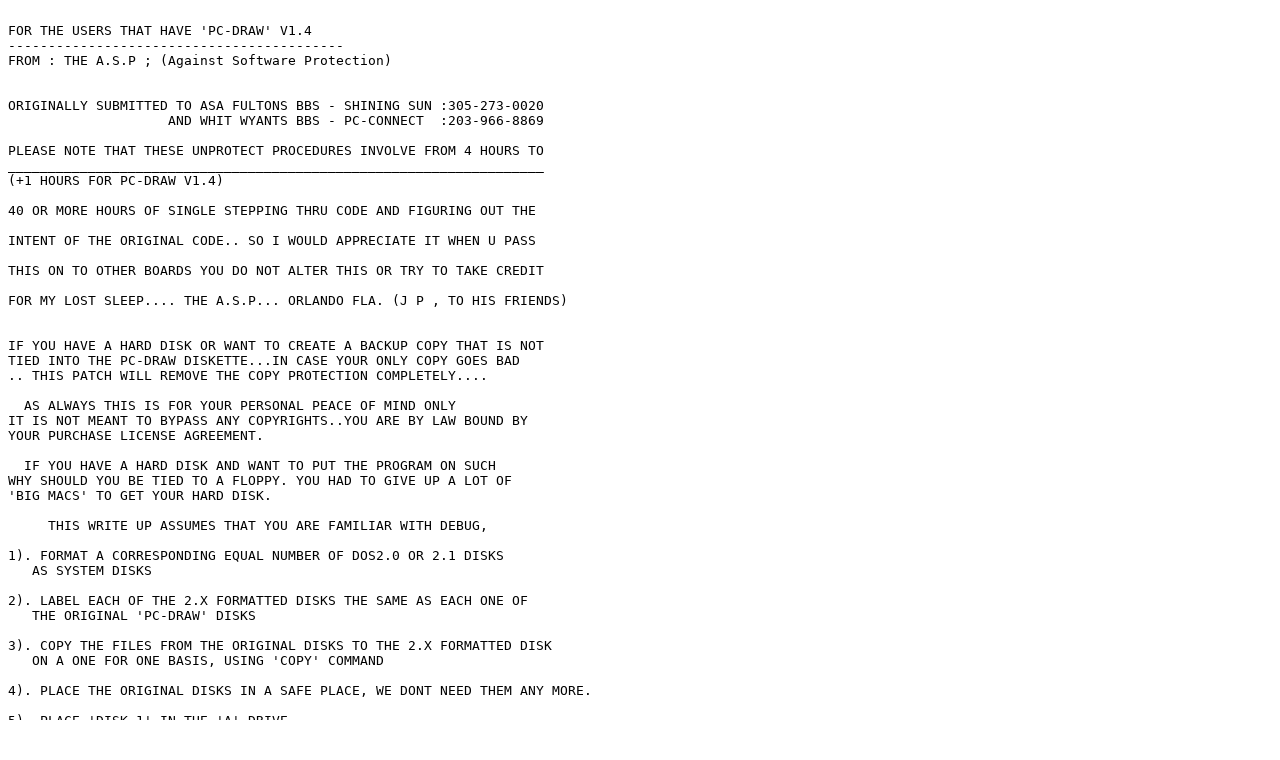

--- FILE ---
content_type: text/plain; charset=UTF-8
request_url: https://textfiles.meulie.net/piracy/UNPROTECTS/pcdraw14.unp
body_size: 1034
content:

FOR THE USERS THAT HAVE 'PC-DRAW' V1.4
------------------------------------------
FROM : THE A.S.P ; (Against Software Protection)


ORIGINALLY SUBMITTED TO ASA FULTONS BBS - SHINING SUN :305-273-0020
		    AND WHIT WYANTS BBS - PC-CONNECT  :203-966-8869

PLEASE NOTE THAT THESE UNPROTECT PROCEDURES INVOLVE FROM 4 HOURS TO
___________________________________________________________________
(+1 HOURS FOR PC-DRAW V1.4)

40 OR MORE HOURS OF SINGLE STEPPING THRU CODE AND FIGURING OUT THE

INTENT OF THE ORIGINAL CODE.. SO I WOULD APPRECIATE IT WHEN U PASS

THIS ON TO OTHER BOARDS YOU DO NOT ALTER THIS OR TRY TO TAKE CREDIT

FOR MY LOST SLEEP.... THE A.S.P... ORLANDO FLA. (J P , TO HIS FRIENDS)


IF YOU HAVE A HARD DISK OR WANT TO CREATE A BACKUP COPY THAT IS NOT
TIED INTO THE PC-DRAW DISKETTE...IN CASE YOUR ONLY COPY GOES BAD
.. THIS PATCH WILL REMOVE THE COPY PROTECTION COMPLETELY....

  AS ALWAYS THIS IS FOR YOUR PERSONAL PEACE OF MIND ONLY
IT IS NOT MEANT TO BYPASS ANY COPYRIGHTS..YOU ARE BY LAW BOUND BY
YOUR PURCHASE LICENSE AGREEMENT.

  IF YOU HAVE A HARD DISK AND WANT TO PUT THE PROGRAM ON SUCH
WHY SHOULD YOU BE TIED TO A FLOPPY. YOU HAD TO GIVE UP A LOT OF
'BIG MACS' TO GET YOUR HARD DISK.

     THIS WRITE UP ASSUMES THAT YOU ARE FAMILIAR WITH DEBUG,

1). FORMAT A CORRESPONDING EQUAL NUMBER OF DOS2.0 OR 2.1 DISKS
   AS SYSTEM DISKS

2). LABEL EACH OF THE 2.X FORMATTED DISKS THE SAME AS EACH ONE OF
   THE ORIGINAL 'PC-DRAW' DISKS

3). COPY THE FILES FROM THE ORIGINAL DISKS TO THE 2.X FORMATTED DISK
   ON A ONE FOR ONE BASIS, USING 'COPY' COMMAND

4). PLACE THE ORIGINAL DISKS IN A SAFE PLACE, WE DONT NEED THEM ANY MORE.

5). PLACE 'DISK 1' IN THE 'A' DRIVE

6). RENAME PC-DRAW.EXE PC-DRAW

7). DEBUG PC-DRAW

8)  ENTER -S CS:100 L EFFF CD 13

9). FIRST YOU SHOULD SEE THE FOLLOWING CODE AT ADDRESS

       CS:4D45	CD 13 INT 13

    IF U DONT U MAY HAVE A DIFFERENT VERSION SO DONT PROCEED ANY FARTHER,


    ENTER THE CHANGE TO CHANGE "INT 13" TO "NOP" AND "STC", AND FORCE A JUMP


 10).  ENTER -E 4D45 90 F9 EB 28


 11). ENTER -W

 12). ENTER -Q

 13). RENAME PC-DRAW PC-DRAW.EXE

NOTE: PC-DRAW IS NOW COMPLETELY UNPROTECTED.
    IF U WANT TO USE 'PC-DRAW' FROM HARD DISK OR RAM DISK U MUST USE THE
    CORRECT 'ASSIGN=', SINCE 'PC-DRAW' APPEARS TO HAVE DRIVES HARD CODED.


      ALSO FOR V1.2 AND 1.3 THE BAD TRACK CHECK WAS IN DIAGRAM.EXE,
     NOTE THAT THE CHECK IS NOW DONE IN PC-DRAW.EXE.


  ENJOY YOUR NEW FOUND FREEDOM..HARD DISKS FOREVER!!!!!
END OF TRANSFER - PRESS ENTER TO RETURN TO MENU
 PC-DRAW.EXE.


  ENJOY YOUR NEW FOUND FREEDOM..HARD DISKS FORE